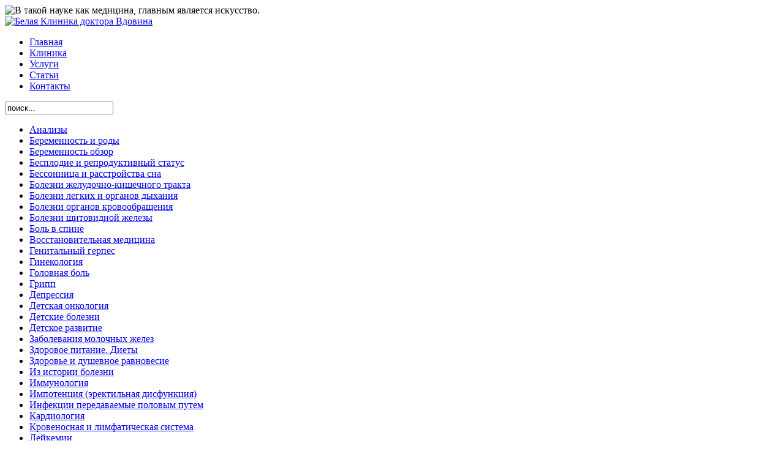

--- FILE ---
content_type: text/html; charset=utf-8
request_url: https://whiteclinic.ru/detskaya-onkologiya/gemangiomi-u-novorozhdennich
body_size: 8135
content:
<?xml version="1.0" encoding="utf-8"?><!DOCTYPE html PUBLIC "-//W3C//DTD XHTML 1.0 Transitional//EN" "http://www.w3.org/TR/xhtml1/DTD/xhtml1-transitional.dtd">
<html xmlns="http://www.w3.org/1999/xhtml" xml:lang="ru-ru" lang="ru-ru" dir="ltr" >
<head>
  <base href="https://whiteclinic.ru/" />
  <meta http-equiv="content-type" content="text/html; charset=utf-8" />
  <meta name="robots" content="index, follow" />
  <meta name="keywords" content="на, детей, половых, органов, часть, область, верхняя, глаза, бывают, сторону, даже, слизистой, далее, тела, следует" />
  <meta name="title" content="Гемангиомы у новорожденных - Белая Клиника" />
  <meta name="author" content="Валентин Иванович Вдовин" />
  <meta name="description" content="Гемангиомы у детей проявляются обычно в первые недели жизни, но в последнее время участились случаи врожденных гемангиом. Эт" />
  <meta name="generator" content="Joomla! 1.5 - Open Source Content Management" />
  <title>Гемангиомы у новорожденных - Белая Клиника</title>
  <link href="/favicon.ico" rel="shortcut icon" type="image/x-icon" />
  <script type="text/javascript" src="/media/system/js/mootools.js"></script>
  <script type="text/javascript" src="/media/system/js/caption.js"></script>

<link href="/templates/global/css/position.css" rel="stylesheet" type="text/css" />
<link href="/templates/global/css/text.css" rel="stylesheet" type="text/css" />
<link href="/templates/global/css/template.css" rel="stylesheet" type="text/css" />
<link href="/templates/global/css/default.css" rel="stylesheet" type="text/css" />
<link href="/favicon.ico" rel="shortcut icon" type="image/x-icon" />
<!--[if IE 5]>
<style type="text/css"> 
#sidebar { width: 190px; }
</style>
<![endif]-->
<!--[if IE]>
<style type="text/css"> 

.thrColFixHdr #sidebar { padding-top: 30px; }
.thrColFixHdr #mainContent { zoom: 1; }

</style>
<![endif]-->


</head>

<body class="thrColFixHdr">
<div id="container">
<div id="bigpict">
	<img src="/templates/global/images/bc_news.jpg" alt="В такой науке как медицина, главным является искусство." width="941" height="279" />
</div>
  <div id="logo"><a href="/"><img src="/templates/global/images/logo.png" alt="Белая Клиника доктора Вдовина" width="206" height="80" /></a></div>
<div id="menu">
<ul class="menu" id="mm"><li class="item1"><a href="https://whiteclinic.ru/"><span>Главная</span></a></li><li class="item61"><a href="/o-klinike/blog"><span>Клиника</span></a></li><li class="item48"><a href="/uslugi/blog"><span>Услуги</span></a></li><li id="current" class="active item49"><a href="/stati/blog"><span>Статьи</span></a></li><li class="item55"><a href="/kontakti-pravovaya-informatsiya"><span>Контакты</span></a></li></ul>
  </div>
  <div id="sidebar">
   <form action="https://whiteclinic.ru/" method="post">
	<div class="search">
		<input name="searchword" id="mod_search_searchword" maxlength="20" alt="Поиск" class="inputbox" type="text" size="20" value="поиск..."  onblur="if(this.value=='') this.value='поиск...';" onfocus="if(this.value=='поиск...') this.value='';" />	</div>
	<input type="hidden" name="task"   value="search" />
	<input type="hidden" name="option" value="com_search" />
	<input type="hidden" name="Itemid" value="49" />
</form>
		<ul class="menu"  id="sun">
					<li class="item37"  >

			<a href="/analizi/blog" class="category">
				Анализы</a>
								</li>
					<li class="item41"  >

			<a href="/beremennost-i-rodi/blog" class="category">
				Беременность и роды</a>
								</li>
					<li class="item71"  >

			<a href="/beremennost-obzor/blog" class="category">
				Беременность обзор</a>
								</li>
					<li class="item53"  >

			<a href="/besplodie-i-reproduktivniy-status/blog" class="category">
				Бесплодие и репродуктивный статус</a>
								</li>
					<li class="item64"  >

			<a href="/bessonnitsa-i-rasstroystva-sna/blog" class="category">
				Бессонница и расстройства сна</a>
								</li>
					<li class="item67"  >

			<a href="/bolezni-zheludochno-kishechnogo-trakta/blog" class="category">
				Болезни желудочно-кишечного тракта</a>
								</li>
					<li class="item65"  >

			<a href="/bolezni-legkich-i-organov-dichaniya/blog" class="category">
				Болезни легких и органов дыхания</a>
								</li>
					<li class="item50"  >

			<a href="/bolezni-organov-krovoobrascheniya/blog" class="category">
				Болезни органов кровообращения</a>
								</li>
					<li class="item76"  >

			<a href="/bolezni-schitovidnoy-zhelezi/blog" class="category">
				Болезни щитовидной железы</a>
								</li>
					<li class="item77"  >

			<a href="/bol-v-spine/blog" class="category">
				Боль в спине</a>
								</li>
					<li class="item78"  >

			<a href="/vosstanovitelnaya-meditsina/blog" class="category">
				Восстановительная медицина</a>
								</li>
					<li class="item68"  >

			<a href="/genitalniy-gerpes/blog" class="category">
				Генитальный герпес</a>
								</li>
					<li class="item42"  >

			<a href="/ginekologiya/blog" class="category">
				Гинекология</a>
								</li>
					<li class="item69"  >

			<a href="/golovnaya-bol/blog" class="category">
				Головная боль</a>
								</li>
					<li class="item79"  >

			<a href="/gripp/blog" class="category">
				Грипп</a>
								</li>
					<li class="item75"  >

			<a href="/depressiya/blog" class="category">
				Депрессия</a>
								</li>
					<li class="item96"  >

			<a href="/detskaya-onkologiya/blog" class="category">
				Детская онкология</a>
								</li>
					<li class="item47"  >

			<a href="/detskie-bolezni/blog" class="category">
				Детские болезни</a>
								</li>
					<li class="item73"  >

			<a href="/detskoe-razvitie/blog" class="category">
				Детское развитие</a>
								</li>
					<li class="item39"  >

			<a href="/zabolevaniya-molochnich-zhelez/blog" class="category">
				Заболевания молочных желез</a>
								</li>
					<li class="item43"  >

			<a href="/zdorovoe-pitanie-dieti/blog" class="category">
				Здоровое питание. Диеты</a>
								</li>
					<li class="item63"  >

			<a href="/zdorove-i-dushevnoe-ravnovesie/blog" class="category">
				Здоровье и душевное равновесие</a>
								</li>
					<li class="item46"  >

			<a href="/iz-istorii-bolezni/blog" class="category">
				Из истории болезни</a>
								</li>
					<li class="item49"  >

			<a href="/immunologiya/blog" class="category">
				Иммунология</a>
								</li>
					<li class="item58"  >

			<a href="/impotentsiya-erektilnaya-disfunktsiya/blog" class="category">
				Импотенция (эректильная дисфункция)</a>
								</li>
					<li class="item44"  >

			<a href="/infektsii-peredavaemie-polovim-putem/blog" class="category">
				Инфекции передаваемые половым путем</a>
								</li>
					<li class="item98"  >

			<a href="/kardiologiya/blog" class="category">
				Кардиология</a>
								</li>
					<li class="item66"  >

			<a href="/krovenosnaya-i-limfaticheskaya-sistema/blog" class="category">
				Кровеносная и лимфатическая система</a>
								</li>
					<li class="item80"  >

			<a href="/leykemii/blog" class="category">
				Лейкемии</a>
								</li>
					<li class="item38"  >

			<a href="/lechenie-raka/blog" class="category">
				Лечение рака</a>
								</li>
					<li class="item89"  >

			<a href="/limfogranulematoz/blog" class="category">
				Лимфогранулематоз</a>
								</li>
					<li class="item60"  >

			<a href="/mammologiya/blog" class="category">
				Маммология</a>
								</li>
					<li class="item99"  >

			<a href="/meditsina-v-sporte/blog" class="category">
				Медицина в спорте</a>
								</li>
					<li class="item61"  >

			<a href="/menopauza/blog" class="category">
				Менопауза</a>
								</li>
					<li class="item40"  >

			<a href="/mikrobiologiya-virusologiya/blog" class="category">
				Микробиология, вирусология</a>
								</li>
					<li class="item74"  >

			<a href="/pediatriya-detskie-bolezni/blog" class="category">
				Педиатрия (детские болезни)</a>
								</li>
					<li class="item62"  >

			<a href="/problemnaya-kozha/blog" class="category">
				Проблемная кожа</a>
								</li>
					<li class="item87"  >

			<a href="/put-k-sebe/blog" class="category">
				Путь к себе</a>
								</li>
					<li class="item82"  >

			<a href="/rak-zheludka/blog" class="category">
				Рак желудка</a>
								</li>
					<li class="item55"  >

			<a href="/rak-molochnoy-zhelezi-rak-grudi/blog" class="category">
				Рак молочной железы (рак груди)</a>
								</li>
					<li class="item83"  >

			<a href="/rak-obodochnoy-pryamoy-kishki-i-analnogo-kanala/blog" class="category">
				Рак ободочной, прямой кишки и анального канала</a>
								</li>
					<li class="item81"  >

			<a href="/rak-predstatelnoy-zhelezi-rak-prostati/blog" class="category">
				Рак предстательной железы (рак простаты)</a>
								</li>
					<li class="item85"  >

			<a href="/rak-tela-matki/blog" class="category">
				Рак тела матки</a>
								</li>
					<li class="item84"  >

			<a href="/rak-sheyki-matki/blog" class="category">
				Рак шейки матки</a>
								</li>
					<li class="item56"  >

			<a href="/rak-yaichnikov/blog" class="category">
				Рак яичников</a>
								</li>
					<li class="item70"  >

			<a href="/sacharniy-diabet/blog" class="category">
				Сахарный диабет</a>
								</li>
					<li class="item59"  >

			<a href="/seksologiya-i-psichoterapiya/blog" class="category">
				Сексология и психотерапия</a>
								</li>
					<li class="item57"  >

			<a href="/seksualnaya-zhizn/blog" class="category">
				Сексуальная жизнь</a>
								</li>
					<li class="item54"  >

			<a href="/sovremennaya-kontratseptsiya/blog" class="category">
				Современная контрацепция</a>
								</li>
					<li class="item45"  >

			<a href="/urologiya/blog" class="category">
				Урология</a>
								</li>
					<li class="item51"  >

			<a href="/uchod-za-kozhey/blog" class="category">
				Уход за кожей</a>
								</li>
					<li class="item72"  >

			<a href="/fakti-o-zdorovom-starenii/blog" class="category">
				Факты о здоровом старении</a>
								</li>
					<li class="item88"  >

			<a href="/chimioterapiya/blog" class="category">
				Химиoтерапия</a>
								</li>
					<li class="item90"  >

			<a href="/shkola-zdorovya/blog" class="category">
				Школа здоровья</a>
								</li>
					<li class="item48"  >

			<a href="/endokrinologiya/blog" class="category">
				Эндокринология</a>
								</li>
		</ul>
	<div class="bannergroup">

<div class="banneritem"><a href="/banners/rakgrudi" target="_blank"><img src="https://whiteclinic.ru/images/banners/vvi_banner.png" alt="Баннер" /></a><div class="clr"></div>
	</div><br />

</div>
  </div>
 <div id="mainContent">

<table class="contentpaneopen">
<tr>
		<td class="contentheading" width="100%">
					Гемангиомы у новорожденных			</td>
				
				<td align="right" width="100%" class="buttonheading">
		<a href="/index.php?view=article&amp;catid=96%3A2013-01-09-17-38-09&amp;id=4572%3A2013-08-29-04-22-45&amp;tmpl=component&amp;print=1&amp;layout=default&amp;page=&amp;option=com_content&amp;Itemid=49" title="Печать" onclick="window.open(this.href,'win2','status=no,toolbar=no,scrollbars=yes,titlebar=no,menubar=no,resizable=yes,width=640,height=480,directories=no,location=no'); return false;" rel="nofollow"><img src="/images/M_images/printButton.png" alt="Печать"  /></a>		</td>
		
					</tr>
</table>

<table class="contentpaneopen">
<tr>
	<td valign="top">
		<span class="small">
			Автор: http://whiteclinic.ru/		</span>
		&nbsp;&nbsp;
	</td>
</tr>

<tr>
	<td valign="top" class="createdate">
		29 Августа 2013	</td>
</tr>


<tr>
<td valign="top">
<div style="text-align: justify;" /><a class="readon" href="/detskaya-onkologiya/gemangiomi-u-detey-lechenie"></a>
<p style="text-align: center;"><img src="/images/stories/1/3_75_37502_1321942279.jpg" border="0" style="vertical-align: middle; margin: 10px;" /></p>
<a class="readon" href="/detskaya-onkologiya/gemangiomi-u-detey-lechenie">Гемангиомы</a> у детей проявляются обычно в первые недели жизни, но в последнее время участились случаи врожденных гемангиом. Эти образования чаще всего возникают на волосистой части головы либо на лице (веки, щеки, кончик или корень носа, включая внутреннюю сторону, бывают даже на слизистой глаза). Далее следует область половых органов, верхняя часть тела, руки и ноги. Стоит отметить, что <strong>гемангиома</strong> у новорожденных детей может находиться и на внутренних органах, мягких тканях, костях.  

<br /><br />Различают следующие виды данных образований у детей: плоские, бугристо-узловые, бугристо-уплощенные (располагаются на поверхности кожи), кавернозные (располагаются под кожей), смешанные. Гемангиомы у новорожденных могут быть блекло-розовыми, красными или темно-бордовыми, зависит все от глубины опухоли и величины просвета пораженных сосудов.<br /><br /><em>Как лечатся гемангиомы у новорожденных</em><br /><br />До недавнего времени врачи выжидали, что опухоль может постепенно или спонтанно исчезнуть, то есть войти в стадию регресса. Однако последние исследования доказали: из-за подобного подхода к этому заболеванию теряется драгоценное время, так как разрастающуюся опухоль можно удалить на ранней стадии еще до начала осложнений. Появление лазерной терапии произвело революцию в борьбе с гемангиомой у детей и довольно-таки существенно продвинуло лечение подобных опухолей.<br /><br />На сегодняшний день, если<strong> гемангиома</strong> находится у ребенка на лице, голове, в области половых органов – лечение должно проводиться незамедлительно. Поскольку эти опухоли могут привести к достаточно серьезным осложнениям (нарушение зрения, слуха, дыхания и др.). Также безотлагательной обработке лазером обязательно должны подвергаться гемангиомы в ротовой полости и быстро растущие опухоли.<br /><br />Если <strong>гемангиома </strong>располагается на чистом участке тела ребенка, то нужно понаблюдать за ней, есть ли тенденция к стремительному росту.<br /><br />Но в любом случае, если на лице либо теле ребенка вы заметили странные пятнышки или красноватые уплотнения, то немедленно обратитесь к врачу, поскольку гемангиомы могут отразиться не только на внешности вашего ребенка, но и стать причиной опухоли внутренних органов, что, безусловно, гораздо опасней.<br /><br /><em>Постоянный контроль<br /></em><br />В случае выявления гемангиомы у новорожденного, специалисты рекомендуют родителям сразу посетить доктора.<br /><br /><em>4 знака для родителей</em><br /><br />Зачастую <strong>гемангиома у детей</strong> проявляется в промежутке между двумя неделями и двумя месяцами жизни. Очень важно, чтобы вы не пропустили этот момент. К врачу необходимо, если:<br /><ol>
<li>У малыша появляется небольшое светленькое пятнышко. Достаточно часто родители не обращают внимания на подобные образования.</li>
<li>В период первых 2-х дней на пятнышке проявляется покраснение (похожее на обычную царапину) и имеет вполне безобидный вид. Родители очень часто не спешат на консультацию к доктору, а просто мажут этот участок какой-либо мазью или детским кремом.</li>
<li>С каждым днем пятнышко растет в размерах и меняет цвет.</li>
<li>Вокруг образования появился фиолетовый край – чрезвычайно плохой признак. Первый признак, что гемангиома у ребенка начала расти внутрь, где разрушает подкожные слои и расположенные под ней органы.</li>
</ol><em>Если вы заметили подобные проявления на коже своего ребенка – не откладывайте визит к врачу, иначе это может чревато закончиться!</em><br />
<p style="text-align: justify;"><a href="/kontakti-pravovaya-informatsiya">Запись на консультацию по телефону: 8 (8634) 36 46 01 в Таганроге</a></p>
<p style="text-align: justify;">Клиника работает ежедневно.</p>
<p style="margin-bottom: 0cm; text-align: justify;">Часы приема врачей – с 10.00 до 15.00.</p>
<p style="margin-bottom: 0cm; text-align: justify;">Суббота - с 10.00 до 13.00</p>
<p>Е-mail: <a href="mailto:%20%3Cscript%20language=%27JavaScript%27%20type=%27text/javascript%27%3E%20%3C%21--%20var%20prefix%20=%20%27ma%27%20+%20%27il%27%20+%20%27to%27;%20var%20path%20=%20%27hr%27%20+%20%27ef%27%20+%20%27=%27;%20var%20addy78094%20=%20%27klinika%27%20+%20%27@%27;%20addy78094%20=%20addy78094%20+%20%27vvi-klinika%27%20+%20%27.%27%20+%20%27ru%27;%20document.write%28%20%27%3Ca%20%27%20+%20path%20+%20%27%5C%27%27%20+%20prefix%20+%20%27:%27%20+%20addy78094%20+%20%27%5C%27%3E%27%20%29;%20document.write%28%20addy78094%20%29;%20document.write%28%20%27%3C%5C/a%3E%27%20%29;%20//--%3E%5Cn%20%3C/script%3E%20%3Cscript%20language=%27JavaScript%27%20type=%27text/javascript%27%3E%20%3C%21--%20document.write%28%20%27%3Cspan%20style=%5C%27display:%20none;%5C%27%3E%27%20%29;%20//--%3E%20%3C/script%3E%D0%AD%D1%82%D0%BE%D1%82%20e-mail%20%D0%B0%D0%B4%D1%80%D0%B5%D1%81%20%D0%B7%D0%B0%D1%89%D0%B8%D1%89%D0%B5%D0%BD%20%D0%BE%D1%82%20%D1%81%D0%BF%D0%B0%D0%BC-%D0%B1%D0%BE%D1%82%D0%BE%D0%B2,%20%D0%B4%D0%BB%D1%8F%20%D0%B5%D0%B3%D0%BE%20%D0%BF%D1%80%D0%BE%D1%81%D0%BC%D0%BE%D1%82%D1%80%D0%B0%20%D1%83%20%D0%92%D0%B0%D1%81%20%D0%B4%D0%BE%D0%BB%D0%B6%D0%B5%D0%BD%20%D0%B1%D1%8B%D1%82%D1%8C%20%D0%B2%D0%BA%D0%BB%D1%8E%D1%87%D0%B5%D0%BD%20Javascript%20%3Cscript%20language=%27JavaScript%27%20type=%27text/javascript%27%3E%20%3C%21--%20document.write%28%20%27%3C/%27%20%29;%20document.write%28%20%27span%3E%27%20%29;%20//--%3E%20%3C/script%3E"><span style="text-decoration: underline;"><span style="color: #0066cc;"> </span></span></a><span style="text-decoration: underline;"><span style="color: #0066cc;"><a href="mailto:%20%3Cscript%20language=%27JavaScript%27%20type=%27text/javascript%27%3E%20%3C%21--%20var%20prefix%20=%20%27mailto:%27;%20var%20suffix%20=%20%27%27;%20var%20attribs%20=%20%27%27;%20var%20path%20=%20%27hr%27%20+%20%27ef%27%20+%20%27=%27;%20var%20addy56471%20=%20%27klinika%27%20+%20%27@%27;%20addy56471%20=%20addy56471%20+%20%27vvi-klinika%27%20+%20%27.%27%20+%20%27ru%27;%20document.write%28%20%27%3Ca%20%27%20+%20path%20+%20%27%5C%27%27%20+%20prefix%20+%20addy56471%20+%20suffix%20+%20%27%5C%27%27%20+%20attribs%20+%20%27%3E%27%20%29;%20document.write%28%20addy56471%20%29;%20document.write%28%20%27%3C%5C/a%3E%27%20%29;%20//--%3E%20%3C/script%3E%3Cscript%20language=%27JavaScript%27%20type=%27text/javascript%27%3E%20%3C%21--%20document.write%28%20%27%3Cspan%20style=%5C%27display:%20none;%5C%27%3E%27%20%29;%20//--%3E%20%3C/script%3E%D0%AD%D1%82%D0%BE%D1%82%20e-mail%20%D0%B0%D0%B4%D1%80%D0%B5%D1%81%20%D0%B7%D0%B0%D1%89%D0%B8%D1%89%D0%B5%D0%BD%20%D0%BE%D1%82%20%D1%81%D0%BF%D0%B0%D0%BC-%D0%B1%D0%BE%D1%82%D0%BE%D0%B2,%20%D0%B4%D0%BB%D1%8F%20%D0%B5%D0%B3%D0%BE%20%D0%BF%D1%80%D0%BE%D1%81%D0%BC%D0%BE%D1%82%D1%80%D0%B0%20%D1%83%20%D0%92%D0%B0%D1%81%20%D0%B4%D0%BE%D0%BB%D0%B6%D0%B5%D0%BD%20%D0%B1%D1%8B%D1%82%D1%8C%20%D0%B2%D0%BA%D0%BB%D1%8E%D1%87%D0%B5%D0%BD%20Javascript%20%3Cscript%20language=%27JavaScript%27%20type=%27text/javascript%27%3E%20%3C%21--%20document.write%28%20%27%3C/%27%20%29;%20document.write%28%20%27span%3E%27%20%29;%20//--%3E%20%3C/script%3E"> </a> <a href="mailto:klinika@vvi-klinika.ru">klinika@vvi-klinika.ru</a></span></span></p>
<p><span>Лицензия</span> № <span>ЛО-61-01-001709</span></p>
Материал подготовила Наталья КОВАЛЕНКО. Иллюстрации с сайта: © 2013 Thinkstock.</div></td>
</tr>

</table>
<span class="article_separator">&nbsp;</span>


 </div>
<br class="clearfloat" />
</div>
<div id="bottombg">
<div id="sbot">

<ul id="footer">
<li id="copyr">

</li>
<li id="addr">
347900, Россия, г. Таганрог  ул.Дзержинского, 154-6 <br />телефон (8634)364601<br />ООО "ТЭД" <br />email <a href="mailto:info@whiteclinic.ru">info@whiteclinic.ru</a>
</li>
<li id="counter">
<a href="https://ok.ru/profile/535054253797"><img src="/images/ok.png" border="0" /></a> <a href="https://vk.com/whiteclinic"><img src="/images/VK_Compact_Logo.png" border="0" title="VK" width="48" height="48" /></a><br /> <a href="https://www.facebook.com/valentin.wdovin"><img src="/images/stories/facebook.png" border="0" title="facebook.com" /></a><a href="https://twitter.com/ValentinWdovin"><img src="http://whiteclinic.ru/images/stories/twitter.png" border="0" /></a><a href="https://www.instagram.com/mammolog_tgn/"><img src="/images/stories/insta.png" border="0" /></a><script type="text/javascript">

  var _gaq = _gaq || [];
  _gaq.push(['_setAccount', 'UA-20696923-1']);
  _gaq.push(['_setDomainName', 'none']);
  _gaq.push(['_setAllowLinker', true]);
  _gaq.push(['_trackPageview']);

  (function() {
    var ga = document.createElement('script'); ga.type = 'text/javascript'; ga.async = true;
    ga.src = ('https:' == document.location.protocol ? 'https://ssl' : 'http://www') + '.google-analytics.com/ga.js';
    var s = document.getElementsByTagName('script')[0]; s.parentNode.insertBefore(ga, s);
  })();

</script>

<!-- Yandex.Metrika counter -->
<div style="display:none;"><script type="text/javascript">
(function(w, c) {
    (w[c] = w[c] || []).push(function() {
        try {
            w.yaCounter3845233 = new Ya.Metrika(3845233);
             yaCounter3845233.clickmap(true);
             yaCounter3845233.trackLinks(true);
        
        } catch(e) { }
    });
})(window, 'yandex_metrika_callbacks');
</script></div>
<script src="//mc.yandex.ru/metrika/watch.js" type="text/javascript" defer="defer"></script>
<noscript><div style="position:absolute"><img src="//mc.yandex.ru/watch/3845233" alt="" /></div></noscript>
<!-- /Yandex.Metrika counter --><br /><br /><!--LiveInternet counter--><script type="text/javascript"><!--
document.write("<a href='http://www.liveinternet.ru/click' "+
"target=_blank rel='nofolow'><img src='//counter.yadro.ru/hit?t14.11;r"+
escape(document.referrer)+((typeof(screen)=="undefined")?"":
";s"+screen.width+"*"+screen.height+"*"+(screen.colorDepth?
screen.colorDepth:screen.pixelDepth))+";u"+escape(document.URL)+
";"+Math.random()+
"' alt='' title='LiveInternet: показано число просмотров за 24"+
" часа, посетителей за 24 часа и за сегодня' "+
"border='0' width='44' height='15'><\/a>")
//--></script><!--/LiveInternet-->
</li>
</ul>
</div>
</div> 
</body>
</html>
